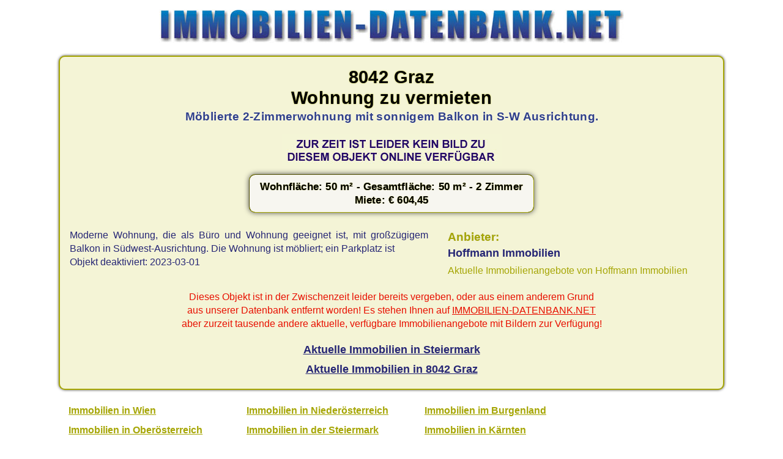

--- FILE ---
content_type: text/html; charset=UTF-8
request_url: https://www.immobilien-datenbank.net/oesterreich/immobilienangebot/?mietwohnung4025-o2100155085
body_size: 1361
content:
<!doctype html>
<html lang="de">
<head>
<meta charset="utf-8">
<title>Wohnung in 8042 Graz - mietwohnung4025-o2100155085</title>
<meta name="robots" content="noindex,noarchive">
<meta name="viewport" content="width=device-width, initial-scale = 1.0">
<link rel="shortcut icon" href="/favicon.ico" type="image/x-icon">
<link href="/css/immo.css" type="text/css" rel="stylesheet">
<script async src="https://www.googletagmanager.com/gtag/js?id=UA-580649-4"></script> <script>   window.dataLayer = window.dataLayer || [];   function gtag(){dataLayer.push(arguments);}   gtag('js', new Date());   gtag('config', 'UA-580649-4'); </script>
</head>

<body>
<div class="immonet">
<a href="/" target="_top" title="Immobilien"><img src="/img/immobilien.jpg" width="760" height="54" alt="Immobilien Datenbank"></a>
</div>

<div class="content">
<div class="ce mb1">
<h1>8042 Graz<br>Wohnung zu vermieten</h1>
<h2>Möblierte 2-Zimmerwohnung mit sonnigem Balkon in S-W Ausrichtung.
</h2>
<div class="cl mb1"> </div>
<img src = "/grafik/immobilienphoto.jpg" alt="Immobilien Bilder Wohnung in 8042 Graz">

<div class="cl"> </div>
<div class="pr"><strong>Wohnfläche: 50 m² - Gesamtfläche: 50 m² - 2 Zimmer<br>Miete: &euro; 604,45</strong></div>
</div>
<div class="cl"> </div>

<div class ="beschreibung">
Moderne Wohnung, die als Büro und Wohnung geeignet ist, mit großzügigem Balkon in Südwest-Ausrichtung. Die Wohnung ist möbliert; ein Parkplatz ist
<br>Objekt deaktiviert: 2023-03-01
</div>

<div class="anb">Anbieter:</div>
<h3>Hoffmann Immobilien</h3>
<a class="immobiliensuche" href="/oesterreich/immobilienangebote/?immobilienmakler4025" title="Immobilien von Hoffmann Immobilien">Aktuelle Immobilienangebote von Hoffmann Immobilien</a>

<div class="cl mt1 ce red">
Dieses Objekt ist in der Zwischenzeit leider bereits vergeben, oder aus einem anderem Grund 
<br>aus unserer Datenbank entfernt worden! Es stehen Ihnen auf <a href="https://www.immobilien-datenbank.net/" title ="Immobilien Datenbank">IMMOBILIEN-DATENBANK.NET</a> 
<br>aber zurzeit tausende andere aktuelle, verfügbare Immobilienangebote mit Bildern zur Verfügung!
</div>

<div class="cl ce mt1 lh2">
<strong><a href="/oesterreich/immobilien/steiermark/" class="immolink" title="Immobilien Steiermark">Aktuelle Immobilien in Steiermark</a></strong>

<br><strong><a href="/oesterreich/immobilien.cgi?8042-Graz-steiermark" class="immolink" title="Immobilien Graz">Aktuelle Immobilien in 8042 Graz</a></strong>

</div>

<div class="cl"> </div>
</div>

<div class="feld re">

<ul class="list b">
<li><a href="/oesterreich/immobilien/wien/" title="Immobilien Wien">Immobilien in Wien</a></li>
<li><a href="/oesterreich/immobilien/niederoesterreich/" title="Immobilien Niederösterreich"> Immobilien in Niederösterreich</a></li>
<li><a href="/oesterreich/immobilien/burgenland/" title="Immobilien burgenland"> Immobilien im Burgenland</a></li>
<li><a href="/oesterreich/immobilien/oberoesterreich/" title="Immobilien Oberösterreich">Immobilien in Oberösterreich</a></li>
<li><a href="/oesterreich/immobilien/steiermark/" title="Immobilien Steiermark"> Immobilien in der Steiermark</a></li>
<li><a href="/oesterreich/immobilien/kaernten/" title="Immobilien Kärnten"> Immobilien in Kärnten</a></li>
<li><a href="/oesterreich/immobilien/salzburg/" title="Immobilien Salzburg">Immobilien in Salzburg</a></li>
<li><a href="/oesterreich/immobilien/tirol/" title="Immobilien Tirol"> Immobilien in Tirol</a></li>
<li><a href="/oesterreich/immobilien/vorarlberg/" title="Immobilien Vorarlberg"> Immobilien in Vorarlberg</a></li>
<li><a href="/oesterreich/" title="Immobilien Österreich"> Immobilien in Österreich</a></li>
</ul>

<div class="cl"> </div>
</div>

<div id="footer">
Copyright &copy; <a href="/" title="Immobilien Datenbank" target="_top">immobilien-datenbank.net</a>
</div>
</body>
</html>


--- FILE ---
content_type: text/css
request_url: https://www.immobilien-datenbank.net/css/immo.css
body_size: 2280
content:
html{font-size:101%;overflow-y:scroll;box-sizing:border-box;}
html, body, div, span, object, iframe, h1, h2, h3, h4, h5, h6, p, blockquote, pre, a, abbr, acronym, address, code, del, dfn, em, img, q, dl, dt, dd, ol, ul, li, fieldset, form, label, legend, table, caption, tbody, tfoot, thead, tr, th, td, article, aside, dialog, figure, footer, header, hgroup, nav, section{border:none 0;margin:0;padding:0;}
body{font-family:Arial, Tahoma, sans-serif;font-size:1em;line-height:1.4em;background:#fff;color:#000;margin:0 auto;width:100%;max-width:100%;}
*,::before,::after{box-sizing:inherit;}
img{max-width:95%;height:auto;}
h1{font-size:1.8em;line-height:1.2em;text-shadow:0 0 2px #a6a606;letter-spacing:0.4px;}
h2{margin:1px 0px 0px 1px;font-size:1.2em;line-height:1.3em;text-shadow:0 0 2px #fff;letter-spacing:0.4px;color:#2F3F8a;}
h3{margin:5px 0px 0px 1px;font-size:1.1em;line-height:1.3em;color:#262675;}
h4{margin:5px 0px 0px 1px;font-size:1em;line-height:1.3em;color:#a6a606;}
P{margin:0.3em 0 0.3em 0;}
a{text-decoration:underline;color:inherit;}
a:visited{text-decoration:underline;}
a:hover{text-decoration:underline;color:#262675;}
.li{text-align:left;}
.re{text-align:right;}
.ce{text-align:center;}
.fli{float:left;}
.fre{float:right;}
.cl{clear:both;}
.mt1{margin-top:1em;}
.mr1{margin-right:1em;}
.mb1{margin-bottom:1em;}
.ml1{margin-left:1em;}
.mt05{margin-top:0.5em;}
.mr05{margin-right:0.5em;}
.mb05{margin-bottom:0.5em;}
.ml05{margin-left:0.5em;}
.lh2{line-height:2em;}
.b{font-weight:bold;}
.nb{font-weight:normal;}
.gold{color:#a6a606;}
.w{color:#fff;}
.red{color:#e81000;}
.rg{color:#e81000;text-shadow:0 0 2px #a6a606;letter-spacing:1px;}
.bw{color:#2F3F8a;text-shadow:0 0 2px #fff;letter-spacing:1px;}
.immonet{margin:0 auto;padding:1em 0.5em 1em 0.5em;text-align:center;max-width:95%;}
.content{clear:both;margin:0 auto;padding:1em;background:#F4F4D6;border-width:2px;border-color:#a6a606;border-style:solid;border-radius:10px;width:85%;max-width:85%;box-shadow:0px 0px 4px #4E4E4D;}
.feld{padding:1em;width:85%;max-width:85%;margin:0 auto;}
.immobild{margin:5px 10px 5px 0;border-width:1px;border-color:#a6a606;border-style:solid;border-radius:10px;box-shadow:0px 0px 8px #4E4E4D;height:auto;}
.immobild:hover{border-radius:20px;}
.thumb{width:140px;}
.pr{clear:both;margin:0.5em 1em 0.5em 1em;padding:0.5em 1em 0.5em 1em;background:#f7f6f0;color:#000;border-width:1px;border-color:#a6a606;border-style:ridge;border-radius:10px;box-shadow:0px 0px 8px #4E4E4D;display:inline-block;font-size:1.05em;line-height:1.3em;text-shadow:0 0 1px #a6a606;letter-spacing:0.2px;}
.beschreibung{float:left;width:calc(100% - 450px);text-align:justify;line-height:1.4em;color:#262675;max-width:100%;margin:0 1em 1em 0;padding-right:1em;}
#anf{width:430px;max-width:100%;float:right;background:#DCDCBA;margin-bottom:1em;padding:1em 1em 0.5em 1em;border-width:2px;border-color:#a6a606;border-style:solid;border-radius:10px;box-shadow:0px 0px 8px #4E4E4D;}
.anft{background:url(/img/kontakt.png) no-repeat left #a6a606;color:#fff;padding:5px 5px 5px 40px;box-shadow:2px 2px 2px #beb8b8;font-weight:bold;margin:-1em -1em 0.5em -1em;}
#anf textarea{padding:0.5em;margin:5px 1em 0.5em 0;resize:vertical;overflow:auto;}
input, button, select, textarea{font-family:"Helvetica Neue",Helvetica,Arial,sans-serif;font-size:1em;}
input, textarea{width:95%;max-width:100%;box-shadow:inset 0 1px 1px rgba(0, 0, 0, 0.075);transition:border linear 0.2s, box-shadow linear 0.2s;padding:0.5em;box-shadow:0 1px 1px rgba(0, 0, 0, 0.075) inset;transition:border 0.2s linear 0s, box-shadow 0.2s linear 0s;}
input:focus, textarea:focus{border-color:rgba(82, 168, 236, 0.8);border-color:rgba(166, 166, 6, 0.8);outline:0;outline:thin dotted \9;box-shadow:inset 0 1px 1px rgba(0, 0, 0, 0.075), 0 0 8px rgba(166, 166, 6, 0.6);}
input, textarea, select{background-color:#ffffff;border:1px solid #cccccc;border-radius:3px;color:#555555;display:inline-block;margin-bottom:9px;}
select{padding:4px;}
input[type="hidden"]{display:none;}
input[type="checkbox"], input[type="radio"]{background-color:transparent;border-radius:0;cursor:pointer;height:auto;line-height:normal;margin:3px 0;padding:0;width:auto;}
input[type="radio"]:focus, input[type="checkbox"]:focus, select:focus{outline:thin dotted #333;outline:5px auto -webkit-focus-ring-color;outline-offset:-2px;box-shadow:none;}
.abut{width:95%;max-width:100%;display:inline-block;font-size:1.2em;font-weight:bold;line-height:2em;padding:3px 10px 3px 10px;background-color:#1d63ab;color:#fff;cursor:pointer;border-radius:10px;box-shadow:inset 2px 2px 2px rgba(255, 255, 255, 0.2), 0 1px 2px rgba(0, 0, 0, 0.05);letter-spacing:1px;}
.abut:active, .abut:hover{background-color:#A6A606;border-radius:13px;text-shadow:0 2px 2px rgba #fff;border:1px solid #ccc;text-decoration:underline;}
.anb{font-size:1.2em;font-weight:bold;color:#A6A606;margin:1em 0 0 0;text-shadow:0 0 1px #ccc;}
a.immobiliensuche{color:#a6a606;text-decoration:none;line-height:2em;}
a.immobiliensuche:hover{text-decoration:underline;}
a.immolink{font-size:1.1em;color:#262675;text-decoration:underline;}
a.immolink:visited{color:#262675;text-decoration:underline;}
a.immolink:hover{color:#a6a606;text-decoration:underline;}
.immobilie{clear:both;float:left;width:99%;background-color:#DCDCBa;margin:5px 15px 10px 5px;padding:0.2em;border-width:1px;border-color:#a6a606;border-style:solid;border-radius:1px;box-shadow:0px 0px 8px #4E4E4D;text-align:left;font-size:1.05em;line-height:1.3em;color:#262675;}
.immobilie:hover{background-color:#F4F4D6;}
.immobilie a{font-size:1.1em;color:#262675;text-decoration:underline;font-weight:bold;margin:10px 0 10px 0;line-height:1.5em;}
.immobilie a:visited{color:#262675;}
.immobilie a:hover{color:#a6a606;}
.immobilie .ba{float:left;padding:5px 5px 5px 10px;}
.immobilie .iih{padding:5px;margin-bottom:5px;}
.immobilie .fl{font-weight:bold;text-shadow:0 0 2px #fff;letter-spacing:0.2px;color:#2F3F8a;}
.iai{font-size:1em;}
.iai a{font-size:1em;color:#262675;text-decoration:none;}
.iai a:visited{color:#262675;}
.iai a:hover{text-decoration:underline;}
aside, .seite{float:right;width:250px;margin-left:1em;display:block;}
main{float:left;width:calc(100% - 270px);max-width:100%;padding-right:1em;display:block;}
.bl_info{clear:both;width:240px;max-width:100%;background:#DCDCBA;margin:5px 5px 1em 5px;padding:5px;border-width:1px;border-color:#a6a606;border-style:solid;border-radius:1px;box-shadow:0px 0px 8px #4E4E4D;}
.bl_info h3{margin:5px;padding-top:2px;padding-bottom:2px;background-color:#eee;border-radius:2px;box-shadow:0px 0px 8px #4E4E4D;text-align:center;}
.bl_info hr{background-color:#eee;height:2px;box-shadow:0px 0px 2px #4E4E4D;border:none;}
.bl_info ul{display:block;}
.bl_info li{list-style:none;margin:0px 0px 0px 0px;text-align:left;font-size:0.85em;line-height:1.3em;padding:5px;}
.bl_info li span{float:right;font-size:0.8em;}
.bl_info a{color:#262675;text-decoration:underline;font-weight:bold;}
.bl_info a:hover{color:#a6a606;}
#immosuche input, #immosuche select{padding:5px;width:95%;max-width:100%;display:block;margin-left:4px;}
#immosuche .opt{padding:3px;margin-bottom:5px;}
#immosuche .abut{font-size:1 em;line-height:1.5em;padding:3px 10px 3px 10px;letter-spacing:1px;}
::-webkit-input-placeholder{color:#a6a606;font-style:italic;}
::-moz-placeholder{color:#a6a606;font-style:italic;}
:-ms-input-placeholder{color:#a6a606;font-style:italic;}
.lio ul{overflow:hidden;}
.lio li{font-size:1.1em;background:url(/img/pfeil1.png) no-repeat left #1d63ab;display:block;float:left;margin:0 1em 0.5em 0.5em;color:#fff;padding:3px 10px 5px 35px;border-radius:0 8px 8px 0;}
.lio a{color:#fff;font-weight:bold;text-decoration:underline;}
.lio a:hover{color:#F4F4D6;text-decoration:none;}
.list ul{clear:both;list-style:outside none none;max-width:100%;color:#a6a606;}
.list li{display:block;float:left;width:18em;text-align:left;line-height:2em;}
.list a{color:#a6a606;text-decoration:underline;}
.list a:hover{color:#a6a606;text-decoration:none;}
#footer{font-size:1em;margin:0 auto;text-align:center;padding:5px;background:url(/img/bhg.jpg) repeat-x left top #2e387f;color:#fff;}
#footer a{color:#fff;text-decoration:none;}
#footer a:visited{color:#fff;}
#footer a:hover{color:#F4F4D6;text-decoration:underline;}
@media screen and (max-width:990px){.content{width:90%;max-width:90%;}
.feld{width:90%;max-width:90%;}
.beschreibung{clear:both;float:none;width:calc(100%);max-width:100%;}
#anf{float:none;width:98%;}
.immobilie{font-size:0.9em;}
}
@media screen and (max-width:500px){h1{font-size:1.4em;}
h2{font-size:1.1em;}
.content{width:95%;max-width:95%;}
.feld{width:95%;max-width:95%;}
.thumb{width:140px;}
.immobilie .ba{float:none;text-align:center;}
aside, .seite{clear:both;width:100%;max-width:100%;margin-right:20px;margin-top:1.5em;margin:0 auto;}
main{clear:both;width:calc(100% - 1px);padding-left:1em;}
.bl_info{clear:both;width:95%;margin:1em;padding:5px;}
}
.goldborder{border-width:4px;border-color:#a6a606;border-style:ridge;padding:5px;}
.goldborder1{border-width:3px;border-color:#a6a606;border-style:ridge;padding:1px;}
.goldborder2{border-width:2px;border-color:#a6a606;border-style:ridge;padding:1px;}